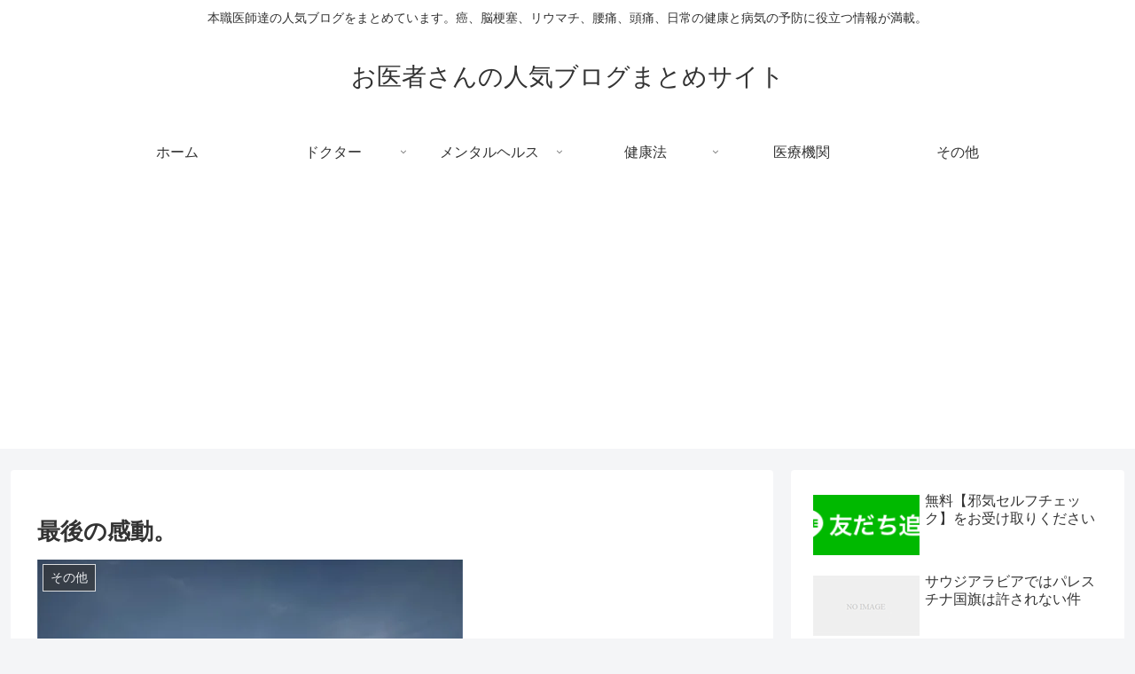

--- FILE ---
content_type: text/html; charset=utf-8
request_url: https://www.google.com/recaptcha/api2/aframe
body_size: 266
content:
<!DOCTYPE HTML><html><head><meta http-equiv="content-type" content="text/html; charset=UTF-8"></head><body><script nonce="UrNAq3dPc33tywOE2IwueQ">/** Anti-fraud and anti-abuse applications only. See google.com/recaptcha */ try{var clients={'sodar':'https://pagead2.googlesyndication.com/pagead/sodar?'};window.addEventListener("message",function(a){try{if(a.source===window.parent){var b=JSON.parse(a.data);var c=clients[b['id']];if(c){var d=document.createElement('img');d.src=c+b['params']+'&rc='+(localStorage.getItem("rc::a")?sessionStorage.getItem("rc::b"):"");window.document.body.appendChild(d);sessionStorage.setItem("rc::e",parseInt(sessionStorage.getItem("rc::e")||0)+1);localStorage.setItem("rc::h",'1769220770171');}}}catch(b){}});window.parent.postMessage("_grecaptcha_ready", "*");}catch(b){}</script></body></html>

--- FILE ---
content_type: application/javascript; charset=utf-8
request_url: https://mtwidget03.affiliate.ashiato.rakuten.co.jp/?rakuten_design=slide&rakuten_affiliateId=0c15d030.dfeb806c.0c208255.96ceb2e4&rakuten_items=ctsmatch&rakuten_genreId=0&rakuten_size=468x160&rakuten_pattern=H1A&rakuten_target=_blank&rakuten_theme=gray&rakuten_border=off&rakuten_auto_mode=on&rakuten_genre_title=off&rakuten_pointbackId=MAF_RAKUTEN_ID&rakuten_no_link=off&rakuten_no_afl=off&rakuten_no_logo=off&rakuten_undispGenre=off&rakuten_wmode=off&rakuten_noScrollButton=off&rakuten_bgColor=FFFFFF&rakuten_txtColor=1D54A7&rakuten_captionColor=000000&rakuten_moverColor=C00000&rakuten_recommend=on&rakuten_service_flag=ichiba&rakuten_adNetworkId=moshimo&rakuten_adNetworkUrl=http%3A%2F%2Fc.af.moshimo.com%2Faf%2Fc%2Fclick%3Fa_id%3D949820%26p_id%3D54%26pc_id%3D54%26pl_id%3D10758%26url%3D&rakuten_searchKeyword=&rakuten_disableLogo=&rakuten_moverItembgColor=&rakuten_moverCaptionColor=&rakuten_slideSpeed=250&rakuten_moreInfoColor=red&rakuten_subTxtColor=&rakuten_loadingImage=auto&rakuten_imageDisplay=auto&rakuten_txtDisplay=auto&rakuten_captionDisplay=auto&rakuten_moreInfoDisplay=auto&rakuten_txtRow=auto&rakuten_captionRow=auto&rakuten_auto_interval=6000&rakuten_imageSize=auto&rakuten_slideCell=auto&rakuten_slideDirection=auto&rakuten_order=0,1,2,3&rakuten_loadingTimeout=0&rakuten_mediaId=20011807&rakuten_measurementId=-_ver--new_18_-&rakuten_pointSiteId=&rakuten_isAdvanced=false&rakuten_isIE=false&rakuten_deviceType=PC&rakuten_itemAmount=20&rakuten_tLogFrequency=10&rakuten_timestamp=1769220768625&rakuten_optout=off&rakuten_deeplink=on&rakuten_pUrl=https%3A%2F%2Fkokoro-omoi.com%2F%3Fp%3D69402&rakuten_version=20230106&rakuten_datatype=json
body_size: 27910
content:
window.rakuten_mw_callback({"status":"Success","itemData":[{"genre_id":568772,"source":"contents_match","name":"Nintendo Switch 2（日本語・国内専用）","price":"49,979円","min_price":49979,"max_price":49979,"reviewnum":116,"reviewave":4.7,"url":"http://c.af.moshimo.com/af/c/click?a_id=949820&p_id=54&pc_id=54&pl_id=10758&url=https%3A%2F%2Fhb.afl.rakuten.co.jp%2Fichiba%2F0c15d030.dfeb806c.0c208255.96ceb2e4.c%3Dmtlk.m%[base64].t%3Dmtlk20011807%2FMAF_RAKUTEN_ID%3Fpc%3Dhttps%253A%252F%252Fitem.rakuten.co.jp%252Fbook%252F18210481%252F%2526rafcid%253Dwsc_i_ra_2646450eecf5f8556a8f574759d65a1e%26itemMode%3Dichiba_contents_match%26ashiatoCount%3D0%26itemCode%3Dbook%3A21617106%26genreId%3D568772%26loadTime%3D11%26time%3D1769220771276","image_url":"https://thumbnail.image.rakuten.co.jp/@0_mall/book/cabinet/3024/4902370553024.jpg?_ex=128x128","item_code":"book:21617106","version":"2022-11-1","position":0},{"genre_id":300011,"source":"contents_match","name":"【先着特典】MILESixTONES -Best Tracks- (初回盤A(Blu-ray)＋初回盤B(Blu-ray)＋通常盤セット)(パス＆ネックストラップ＋アクリルキーホルダー＋クリアファイル) [ SixTONES ]","price":"17,292円","min_price":17292,"max_price":17292,"reviewnum":6,"reviewave":5,"url":"http://c.af.moshimo.com/af/c/click?a_id=949820&p_id=54&pc_id=54&pl_id=10758&url=https%3A%2F%2Fhb.afl.rakuten.co.jp%2Fichiba%2F0c15d030.dfeb806c.0c208255.96ceb2e4.c%3Dmtlk.m%[base64].t%3Dmtlk20011807%2FMAF_RAKUTEN_ID%3Fpc%3Dhttps%253A%252F%252Fitem.rakuten.co.jp%252Fbook%252F18438154%252F%2526rafcid%253Dwsc_i_ra_2646450eecf5f8556a8f574759d65a1e%26itemMode%3Dichiba_contents_match%26ashiatoCount%3D0%26itemCode%3Dbook%3A21793563%26genreId%3D300011%26loadTime%3D11%26time%3D1769220771276","image_url":"https://thumbnail.image.rakuten.co.jp/@0_mall/book/cabinet/0274/2100014700274.gif?_ex=128x128","item_code":"book:21793563","version":"2022-11-1","position":1},{"genre_id":300011,"source":"contents_match","name":"【先着特典】MILESixTONES -Best Tracks- (初回盤B 2CD＋Blu-ray)(つける！SixTONESアクリルキーホルダー) [ SixTONES ]","price":"6,666円","min_price":6666,"max_price":6666,"reviewnum":0,"reviewave":0,"url":"http://c.af.moshimo.com/af/c/click?a_id=949820&p_id=54&pc_id=54&pl_id=10758&url=https%3A%2F%2Fhb.afl.rakuten.co.jp%2Fichiba%2F0c15d030.dfeb806c.0c208255.96ceb2e4.c%3Dmtlk.m%[base64].t%3Dmtlk20011807%2FMAF_RAKUTEN_ID%3Fpc%3Dhttps%253A%252F%252Fitem.rakuten.co.jp%252Fbook%252F18438151%252F%2526rafcid%253Dwsc_i_ra_2646450eecf5f8556a8f574759d65a1e%26itemMode%3Dichiba_contents_match%26ashiatoCount%3D0%26itemCode%3Dbook%3A21793564%26genreId%3D300011%26loadTime%3D11%26time%3D1769220771276","image_url":"https://r.r10s.jp/evt/event/ranking/img/share/200308/nopicture_128.gif","item_code":"book:21793564","version":"2022-11-1","position":2},{"genre_id":300011,"source":"contents_match","name":"【先着特典】MILESixTONES -Best Tracks- (通常盤)(いれる！SixTONESクリアファイル) [ SixTONES ]","price":"3,960円","min_price":3960,"max_price":3960,"reviewnum":2,"reviewave":5,"url":"http://c.af.moshimo.com/af/c/click?a_id=949820&p_id=54&pc_id=54&pl_id=10758&url=https%3A%2F%2Fhb.afl.rakuten.co.jp%2Fichiba%2F0c15d030.dfeb806c.0c208255.96ceb2e4.c%3Dmtlk.m%[base64].t%3Dmtlk20011807%2FMAF_RAKUTEN_ID%3Fpc%3Dhttps%253A%252F%252Fitem.rakuten.co.jp%252Fbook%252F18438153%252F%2526rafcid%253Dwsc_i_ra_2646450eecf5f8556a8f574759d65a1e%26itemMode%3Dichiba_contents_match%26ashiatoCount%3D0%26itemCode%3Dbook%3A21793566%26genreId%3D300011%26loadTime%3D11%26time%3D1769220771276","image_url":"https://r.r10s.jp/evt/event/ranking/img/share/200308/nopicture_128.gif","item_code":"book:21793566","version":"2022-11-1","position":3},{"genre_id":300011,"source":"contents_match","name":"【先着特典】MILESixTONES -Best Tracks- (初回盤B 2CD＋2DVD)(つける！SixTONESアクリルキーホルダー) [ SixTONES ]","price":"6,666円","min_price":6666,"max_price":6666,"reviewnum":1,"reviewave":5,"url":"http://c.af.moshimo.com/af/c/click?a_id=949820&p_id=54&pc_id=54&pl_id=10758&url=https%3A%2F%2Fhb.afl.rakuten.co.jp%2Fichiba%2F0c15d030.dfeb806c.0c208255.96ceb2e4.c%3Dmtlk.m%[base64].t%3Dmtlk20011807%2FMAF_RAKUTEN_ID%3Fpc%3Dhttps%253A%252F%252Fitem.rakuten.co.jp%252Fbook%252F18438152%252F%2526rafcid%253Dwsc_i_ra_2646450eecf5f8556a8f574759d65a1e%26itemMode%3Dichiba_contents_match%26ashiatoCount%3D0%26itemCode%3Dbook%3A21793567%26genreId%3D300011%26loadTime%3D11%26time%3D1769220771276","image_url":"https://r.r10s.jp/evt/event/ranking/img/share/200308/nopicture_128.gif","item_code":"book:21793567","version":"2022-11-1","position":4},{"genre_id":300011,"source":"contents_match","name":"【先着特典】MILESixTONES -Best Tracks- (初回盤A 2CD＋2DVD)(かける！SixTONESパス＆ネックストラップ) [ SixTONES ]","price":"6,666円","min_price":6666,"max_price":6666,"reviewnum":5,"reviewave":5,"url":"http://c.af.moshimo.com/af/c/click?a_id=949820&p_id=54&pc_id=54&pl_id=10758&url=https%3A%2F%2Fhb.afl.rakuten.co.jp%2Fichiba%2F0c15d030.dfeb806c.0c208255.96ceb2e4.c%3Dmtlk.m%[base64].t%3Dmtlk20011807%2FMAF_RAKUTEN_ID%3Fpc%3Dhttps%253A%252F%252Fitem.rakuten.co.jp%252Fbook%252F18438150%252F%2526rafcid%253Dwsc_i_ra_2646450eecf5f8556a8f574759d65a1e%26itemMode%3Dichiba_contents_match%26ashiatoCount%3D0%26itemCode%3Dbook%3A21793568%26genreId%3D300011%26loadTime%3D11%26time%3D1769220771276","image_url":"https://r.r10s.jp/evt/event/ranking/img/share/200308/nopicture_128.gif","item_code":"book:21793568","version":"2022-11-1","position":5},{"genre_id":300011,"source":"contents_match","name":"【先着特典】MILESixTONES -Best Tracks- (初回盤A 2CD＋Blu-ray)(かける！SixTONESパス＆ネックストラップ) [ SixTONES ]","price":"6,666円","min_price":6666,"max_price":6666,"reviewnum":1,"reviewave":5,"url":"http://c.af.moshimo.com/af/c/click?a_id=949820&p_id=54&pc_id=54&pl_id=10758&url=https%3A%2F%2Fhb.afl.rakuten.co.jp%2Fichiba%2F0c15d030.dfeb806c.0c208255.96ceb2e4.c%3Dmtlk.m%[base64].t%3Dmtlk20011807%2FMAF_RAKUTEN_ID%3Fpc%3Dhttps%253A%252F%252Fitem.rakuten.co.jp%252Fbook%252F18438149%252F%2526rafcid%253Dwsc_i_ra_2646450eecf5f8556a8f574759d65a1e%26itemMode%3Dichiba_contents_match%26ashiatoCount%3D0%26itemCode%3Dbook%3A21793569%26genreId%3D300011%26loadTime%3D11%26time%3D1769220771276","image_url":"https://r.r10s.jp/evt/event/ranking/img/share/200308/nopicture_128.gif","item_code":"book:21793569","version":"2022-11-1","position":6},{"genre_id":209333,"source":"contents_match","name":"ペヤング ソースやきそば ペヤングBOX 50th Anniversary Premium Products【DIME (ダイム) スペシャル 2026年 4月号】","price":"3,979円","min_price":3979,"max_price":3979,"reviewnum":0,"reviewave":0,"url":"http://c.af.moshimo.com/af/c/click?a_id=949820&p_id=54&pc_id=54&pl_id=10758&url=https%3A%2F%2Fhb.afl.rakuten.co.jp%2Fichiba%2F0c15d030.dfeb806c.0c208255.96ceb2e4.c%3Dmtlk.m%[base64].t%3Dmtlk20011807%2FMAF_RAKUTEN_ID%3Fpc%3Dhttps%253A%252F%252Fitem.rakuten.co.jp%252Fbook%252F18482239%252F%2526rafcid%253Dwsc_i_ra_2646450eecf5f8556a8f574759d65a1e%26itemMode%3Dichiba_contents_match%26ashiatoCount%3D0%26itemCode%3Dbook%3A21829295%26genreId%3D209333%26loadTime%3D11%26time%3D1769220771276","image_url":"https://thumbnail.image.rakuten.co.jp/@0_mall/book/cabinet/0468/4912101170468_1_2.jpg?_ex=128x128","item_code":"book:21829295","version":"2022-11-1","position":7},{"caption":"お店TOP＞ベビー用食事用品＞粉ミルク＞明治 ほほえみ らくらくキューブ (27g×120袋入)お一..","name":"【企画品】明治 ほほえみ らくらくキューブ(27g×120袋入)【明治ほほえみ】","item_code":"netbaby:10046023","url":"http://c.af.moshimo.com/af/c/click?a_id=949820&p_id=54&pc_id=54&pl_id=10758&url=https%3A%2F%2Fhb.afl.rakuten.co.jp%2Fichiba%2F0c15d030.dfeb806c.0c208255.96ceb2e4.c%3Dmtlk.m%[base64].t%3Dmtlk20011807%2FMAF_RAKUTEN_ID%3Fpc%3Dhttps%253A%252F%252Fitem.rakuten.co.jp%252Fnetbaby%252F4902705098381%252F%253Frafcid%253Dwsc_i_ra_2646450eecf5f8556a8f574759d65a1e%26itemMode%3Dichiba_default%26ashiatoCount%3D0%26itemCode%3Dnetbaby%3A10046023%26genreId%3D0%26loadTime%3D11%26time%3D1769220771276","image_url":"https://thumbnail.image.rakuten.co.jp/@0_mall/netbaby/cabinet/381/4902705098381.jpg?_ex=128x128","price":"10,400円","min_price":"10400","max_price":"10400","reviewnum":"1052","reviewave":"4.89","shopName":"楽天24 ベビー館","pointRate":"1","source":"default","genre_id":"0","version":"2022-11-01","type":"ichiba","position":8},{"caption":"中が透けない 壁付き チェスト スリム/ワイド 本体サイズ 【スリム3段】幅34×奥行き41.5×高..","name":"中が透けない 壁付き チェスト スリム/ワイド 幅34/54 奥行41.5/41.7 高さ66.1/86.1/106.1cm タンス 衣装ケース 収納ケース プラスチック 引き出し 洗面所 収納 寝室 子供部屋 クローゼット 隠す収納 ランドリーチェスト 壁付きチェスト 日本製 【送料無料】","item_code":"e-kurashi:10048736","url":"http://c.af.moshimo.com/af/c/click?a_id=949820&p_id=54&pc_id=54&pl_id=10758&url=https%3A%2F%2Fhb.afl.rakuten.co.jp%2Fichiba%2F0c15d030.dfeb806c.0c208255.96ceb2e4.c%3Dmtlk.m%[base64].t%3Dmtlk20011807%2FMAF_RAKUTEN_ID%3Fpc%3Dhttps%253A%252F%252Fitem.rakuten.co.jp%252Fe-kurashi%252Fs1u57%252F%253Frafcid%253Dwsc_i_ra_2646450eecf5f8556a8f574759d65a1e%26itemMode%3Dichiba_default%26ashiatoCount%3D0%26itemCode%3De-kurashi%3A10048736%26genreId%3D0%26loadTime%3D11%26time%3D1769220771276","image_url":"https://thumbnail.image.rakuten.co.jp/@0_mall/e-kurashi/cabinet/rank-img/020/main-s1u57_tg.jpg?_ex=128x128","price":"4,299円~","min_price":"4299","max_price":"9999","reviewnum":"4536","reviewave":"4.44","shopName":"くらしのeショップ","pointRate":"1","source":"default","genre_id":"0","version":"2022-11-01","type":"ichiba","position":9},{"caption":"商品のポイント ★日本一のブランド広島県産だから安心・安全！ ★食べ応え抜群！希少な特大サイズのみを..","name":"店長大暴走★お試し送料無料2,999円！更に2個で600円OFFクーポンあり！楽天ランキング1位＆楽天グルメ大賞受賞！ジャンボ広島かき1kg（解凍後850g/約26〜35粒）【カキ】【牡蠣】【かき】【送料無料】","item_code":"kouragumi:10000004","url":"http://c.af.moshimo.com/af/c/click?a_id=949820&p_id=54&pc_id=54&pl_id=10758&url=https%3A%2F%2Fhb.afl.rakuten.co.jp%2Fichiba%2F0c15d030.dfeb806c.0c208255.96ceb2e4.c%3Dmtlk.m%[base64].t%3Dmtlk20011807%2FMAF_RAKUTEN_ID%3Fpc%3Dhttps%253A%252F%252Fitem.rakuten.co.jp%252Fkouragumi%252F200002%252F%253Frafcid%253Dwsc_i_ra_2646450eecf5f8556a8f574759d65a1e%26itemMode%3Dichiba_default%26ashiatoCount%3D0%26itemCode%3Dkouragumi%3A10000004%26genreId%3D0%26loadTime%3D11%26time%3D1769220771276","image_url":"https://thumbnail.image.rakuten.co.jp/@0_mall/kouragumi/cabinet/10531638/imgrc0117127943.jpg?_ex=128x128","price":"2,999円","min_price":"2999","max_price":"2999","reviewnum":"19260","reviewave":"4.64","shopName":"越前かに職人甲羅組（DENSHOKU）","pointRate":"1","source":"default","genre_id":"0","version":"2022-11-01","type":"ichiba","position":10},{"caption":"お店TOP＞おむつ・トイレ用品＞おむつ（パンツタイプ）＞グーン ぐんぐん吸収パンツ ディズニー・プリ..","name":"【1種類を選べる】グーン ぐんぐん吸収パンツ ディズニー・プリンセス おむつ(3個)【mmw】【グーン(GOO.N)】[オムツ 紙おむつ 紙オムツ]","item_code":"netbaby:10027922","url":"http://c.af.moshimo.com/af/c/click?a_id=949820&p_id=54&pc_id=54&pl_id=10758&url=https%3A%2F%2Fhb.afl.rakuten.co.jp%2Fichiba%2F0c15d030.dfeb806c.0c208255.96ceb2e4.c%3Dmtlk.m%[base64].t%3Dmtlk20011807%2FMAF_RAKUTEN_ID%3Fpc%3Dhttps%253A%252F%252Fitem.rakuten.co.jp%252Fnetbaby%252F404196%252F%253Frafcid%253Dwsc_i_ra_2646450eecf5f8556a8f574759d65a1e%26itemMode%3Dichiba_default%26ashiatoCount%3D0%26itemCode%3Dnetbaby%3A10027922%26genreId%3D0%26loadTime%3D11%26time%3D1769220771276","image_url":"https://thumbnail.image.rakuten.co.jp/@0_mall/netbaby/cabinet/196/404196.jpg?_ex=128x128","price":"4,359円~","min_price":"4359","max_price":"5281","reviewnum":"5541","reviewave":"4.66","shopName":"楽天24 ベビー館","pointRate":"1","source":"default","genre_id":"0","version":"2022-11-01","type":"ichiba","position":11},{"caption":"お店TOP＞ロイヤルカナン 猫用 ユリナリーS／O オルファクトリーライト (4kg)お一人様12個..","name":"ロイヤルカナン 猫用 ユリナリーS／O オルファクトリーライト(4kg)【ロイヤルカナン療法食】","item_code":"wwpc:10064892","url":"http://c.af.moshimo.com/af/c/click?a_id=949820&p_id=54&pc_id=54&pl_id=10758&url=https%3A%2F%2Fhb.afl.rakuten.co.jp%2Fichiba%2F0c15d030.dfeb806c.0c208255.96ceb2e4.c%3Dmtlk.m%[base64].t%3Dmtlk20011807%2FMAF_RAKUTEN_ID%3Fpc%3Dhttps%253A%252F%252Fitem.rakuten.co.jp%252Fwwpc%252F3182550901215%252F%253Frafcid%253Dwsc_i_ra_2646450eecf5f8556a8f574759d65a1e%26itemMode%3Dichiba_default%26ashiatoCount%3D0%26itemCode%3Dwwpc%3A10064892%26genreId%3D0%26loadTime%3D11%26time%3D1769220771276","image_url":"https://thumbnail.image.rakuten.co.jp/@0_mall/wwpc/cabinet/215/3182550901215.jpg?_ex=128x128","price":"8,998円","min_price":"8998","max_price":"8998","reviewnum":"2361","reviewave":"4.67","shopName":"楽天24 どうぶつ医療館","pointRate":"1","source":"default","genre_id":"0","version":"2022-11-01","type":"ichiba","position":12},{"caption":"お店TOP＞おむつ・トイレ用品＞おむつ（パンツタイプ）＞メリーズ エアスルー パンツ 梱販販売用 (..","name":"【1種類を選べる】メリーズ エアスルー パンツ 梱販販売用(3袋入×1箱)【メリーズ】[おむつ オムツ 紙おむつ 紙オムツ さらさらエアスルー]","item_code":"netbaby:10035957","url":"http://c.af.moshimo.com/af/c/click?a_id=949820&p_id=54&pc_id=54&pl_id=10758&url=https%3A%2F%2Fhb.afl.rakuten.co.jp%2Fichiba%2F0c15d030.dfeb806c.0c208255.96ceb2e4.c%3Dmtlk.m%[base64].t%3Dmtlk20011807%2FMAF_RAKUTEN_ID%3Fpc%3Dhttps%253A%252F%252Fitem.rakuten.co.jp%252Fnetbaby%252F404758%252F%253Frafcid%253Dwsc_i_ra_2646450eecf5f8556a8f574759d65a1e%26itemMode%3Dichiba_default%26ashiatoCount%3D0%26itemCode%3Dnetbaby%3A10035957%26genreId%3D0%26loadTime%3D11%26time%3D1769220771276","image_url":"https://thumbnail.image.rakuten.co.jp/@0_mall/netbaby/cabinet/758/404758.jpg?_ex=128x128","price":"5,980円","min_price":"5980","max_price":"5980","reviewnum":"3247","reviewave":"4.83","shopName":"楽天24 ベビー館","pointRate":"1","source":"default","genre_id":"0","version":"2022-11-01","type":"ichiba","position":13},{"caption":"品　番：SECJ-131/3発売日：2026年01月21日発売出荷目安：1〜2日□「返品種別」につい..","name":"【送料無料】[限定盤][先着特典付]MILESixTONES -Best Tracks-(初回盤A)【2CD+Blu-ray】/SixTONES[CD+Blu-ray]【返品種別A】","item_code":"joshin-cddvd:11178903","url":"http://c.af.moshimo.com/af/c/click?a_id=949820&p_id=54&pc_id=54&pl_id=10758&url=https%3A%2F%2Fhb.afl.rakuten.co.jp%2Fichiba%2F0c15d030.dfeb806c.0c208255.96ceb2e4.c%3Dmtlk.m%[base64].t%3Dmtlk20011807%2FMAF_RAKUTEN_ID%3Fpc%3Dhttps%253A%252F%252Fitem.rakuten.co.jp%252Fjoshin-cddvd%252F4547366785210%252F%253Frafcid%253Dwsc_i_ra_2646450eecf5f8556a8f574759d65a1e%26itemMode%3Dichiba_default%26ashiatoCount%3D0%26itemCode%3Djoshin-cddvd%3A11178903%26genreId%3D0%26loadTime%3D11%26time%3D1769220771276","image_url":"https://r.r10s.jp/evt/event/ranking/img/share/200308/nopicture_128.gif","price":"5,860円","min_price":"5860","max_price":"5860","reviewnum":"2","reviewave":"5.0","shopName":"Joshin web CD／DVD楽天市場店","pointRate":"1","source":"default","genre_id":"0","version":"2022-11-01","type":"ichiba","position":14},{"caption":"マガジンハウス ※こちらの商品は2026年1月26日(月曜日)0:00以降の購入キャンセルができませ..","name":"なにわ男子カレンダー2026.4→2027.3","item_code":"book:21809273","url":"http://c.af.moshimo.com/af/c/click?a_id=949820&p_id=54&pc_id=54&pl_id=10758&url=https%3A%2F%2Fhb.afl.rakuten.co.jp%2Fichiba%2F0c15d030.dfeb806c.0c208255.96ceb2e4.c%3Dmtlk.m%[base64].t%3Dmtlk20011807%2FMAF_RAKUTEN_ID%3Fpc%3Dhttps%253A%252F%252Fitem.rakuten.co.jp%252Fbook%252F18456802%252F%253Frafcid%253Dwsc_i_ra_2646450eecf5f8556a8f574759d65a1e%26itemMode%3Dichiba_default%26ashiatoCount%3D0%26itemCode%3Dbook%3A21809273%26genreId%3D0%26loadTime%3D11%26time%3D1769220771276","image_url":"https://thumbnail.image.rakuten.co.jp/@0_mall/book/cabinet/0968/9784838790968.jpg?_ex=128x128","price":"3,960円","min_price":"3960","max_price":"3960","reviewnum":"0","reviewave":"0.0","shopName":"楽天ブックス","pointRate":"1","source":"default","genre_id":"0","version":"2022-11-01","type":"ichiba","position":15},{"caption":"＜＜ ITEM INFORMATION ＞＞ 名称 選べるリンツ リンドール48粒セット 商品詳細 ..","name":"選べるリンツ リンドール 48粒セット！オリジナルセット 個包装 詰め合わせ600g【送料無料】 [メール便］[並行輸入品][1月22日～1月31日の間に出荷][ch8]","item_code":"cerestshop:10008088","url":"http://c.af.moshimo.com/af/c/click?a_id=949820&p_id=54&pc_id=54&pl_id=10758&url=https%3A%2F%2Fhb.afl.rakuten.co.jp%2Fichiba%2F0c15d030.dfeb806c.0c208255.96ceb2e4.c%3Dmtlk.m%[base64].t%3Dmtlk20011807%2FMAF_RAKUTEN_ID%3Fpc%3Dhttps%253A%252F%252Fitem.rakuten.co.jp%252Fcerestshop%252F35613-1%252F%253Frafcid%253Dwsc_i_ra_2646450eecf5f8556a8f574759d65a1e%26itemMode%3Dichiba_default%26ashiatoCount%3D0%26itemCode%3Dcerestshop%3A10008088%26genreId%3D0%26loadTime%3D11%26time%3D1769220771276","image_url":"https://thumbnail.image.rakuten.co.jp/@0_mall/cerestshop/cabinet/chocolate/40348-1.jpg?_ex=128x128","price":"3,480円","min_price":"3480","max_price":"3480","reviewnum":"6756","reviewave":"4.75","shopName":"セレスト（cerest）","pointRate":"1","source":"default","genre_id":"0","version":"2022-11-01","type":"ichiba","position":16},{"caption":"品　番：SECJ-138/40発売日：2026年01月21日発売出荷目安：5〜10日□「返品種別」に..","name":"【送料無料】[限定盤][先着特典付]MILESixTONES -Best Tracks-(初回盤B)【2CD+Blu-ray】/SixTONES[CD+Blu-ray]【返品種別A】","item_code":"joshin-cddvd:11178906","url":"http://c.af.moshimo.com/af/c/click?a_id=949820&p_id=54&pc_id=54&pl_id=10758&url=https%3A%2F%2Fhb.afl.rakuten.co.jp%2Fichiba%2F0c15d030.dfeb806c.0c208255.96ceb2e4.c%3Dmtlk.m%[base64].t%3Dmtlk20011807%2FMAF_RAKUTEN_ID%3Fpc%3Dhttps%253A%252F%252Fitem.rakuten.co.jp%252Fjoshin-cddvd%252F4547366785227%252F%253Frafcid%253Dwsc_i_ra_2646450eecf5f8556a8f574759d65a1e%26itemMode%3Dichiba_default%26ashiatoCount%3D0%26itemCode%3Djoshin-cddvd%3A11178906%26genreId%3D0%26loadTime%3D11%26time%3D1769220771276","image_url":"https://r.r10s.jp/evt/event/ranking/img/share/200308/nopicture_128.gif","price":"5,860円","min_price":"5860","max_price":"5860","reviewnum":"0","reviewave":"0.0","shopName":"Joshin web CD／DVD楽天市場店","pointRate":"1","source":"default","genre_id":"0","version":"2022-11-01","type":"ichiba","position":17},{"caption":"【商品紹介】 ■Xbox Game Pass Ultimate（エックスボックス ゲーム パス アル..","name":"【セット商品】Xbox Game Pass Ultimate 3か月券 2枚セット【CERO区分_Z相当(18才以上のみ対象)】","item_code":"superdeal:10002929","url":"http://c.af.moshimo.com/af/c/click?a_id=949820&p_id=54&pc_id=54&pl_id=10758&url=https%3A%2F%2Fhb.afl.rakuten.co.jp%2Fichiba%2F0c15d030.dfeb806c.0c208255.96ceb2e4.c%3Dmtlk.m%[base64].t%3Dmtlk20011807%2FMAF_RAKUTEN_ID%3Fpc%3Dhttps%253A%252F%252Fitem.rakuten.co.jp%252Fsuperdeal%252F12507msulti3mset2304%252F%253Frafcid%253Dwsc_i_ra_2646450eecf5f8556a8f574759d65a1e%26itemMode%3Dichiba_default%26ashiatoCount%3D0%26itemCode%3Dsuperdeal%3A10002929%26genreId%3D0%26loadTime%3D11%26time%3D1769220771276","image_url":"https://thumbnail.image.rakuten.co.jp/@0_mall/superdeal/cabinet/09061004/09771979/imgrc0249842302.jpg?_ex=128x128","price":"8,700円","min_price":"8700","max_price":"8700","reviewnum":"26","reviewave":"4.92","shopName":"楽天スーパーDEALSHOP","pointRate":"1","source":"default","genre_id":"0","version":"2022-11-01","type":"ichiba","position":18},{"caption":"【エバーカラーワンデーナチュラル】 ■パールロゼ PEARL ROZE パールベージュの「ちゅるん感..","name":"【限定カラー】【クーポン利用で20%OFF】エバーカラーワンデーナチュラル (1箱20枚入り)( あす楽 送料無料 カラコン カラーコンタクト 度あり 度入り 度なし ワンデー 1day コンタクト エバーカラー エバーカラーワンデー エバカラ コンタクトレンズ )【新木優子】","item_code":"queeneyes:10000234","url":"http://c.af.moshimo.com/af/c/click?a_id=949820&p_id=54&pc_id=54&pl_id=10758&url=https%3A%2F%2Fhb.afl.rakuten.co.jp%2Fichiba%2F0c15d030.dfeb806c.0c208255.96ceb2e4.c%3Dmtlk.m%[base64].t%3Dmtlk20011807%2FMAF_RAKUTEN_ID%3Fpc%3Dhttps%253A%252F%252Fitem.rakuten.co.jp%252Fqueeneyes%252Fevercolor_natural%252F%253Frafcid%253Dwsc_i_ra_2646450eecf5f8556a8f574759d65a1e%26itemMode%3Dichiba_default%26ashiatoCount%3D0%26itemCode%3Dqueeneyes%3A10000234%26genreId%3D0%26loadTime%3D11%26time%3D1769220771276","image_url":"https://thumbnail.image.rakuten.co.jp/@0_mall/queeneyes/cabinet/10603169/11380192/evernatural-i.jpg?_ex=128x128","price":"2,598円","min_price":"2598","max_price":"2598","reviewnum":"39856","reviewave":"4.36","shopName":"クイーンアイズ楽天市場店","pointRate":"1","source":"default","genre_id":"0","version":"2022-11-01","type":"ichiba","position":19}],"extraData":{"param":{"accesslog":["https://log.affiliate.rakuten.co.jp/mw/imp/a.gif?pointbackId=_RTmtlk20011807&item=ctsmatch&service=ichiba&affiliateId=0c15d030.dfeb806c.0c208255.96ceb2e4&itemMode=ichiba_contents_match&ashiatoCount=0&itemCodes=book:21617106,book:21793563,book:21793564,book:21793566,book:21793567,book:21793568,book:21793569,book:21829295,netbaby:10046023,e-kurashi:10048736&genreIdList=568772,300011,300011,300011,300011,300011,300011,209333,0,0&m=-_ver--new_18__pbid--20011807__size--468x160__imode--ichiba_contents_match__dt--PC__dp--true__adnetid--moshimo__uniqid--9242ca0ab29792670acdcb7b5daaffa55eccf521ada__pinfo--none_-&recommend=on&bhType=nologin&itemCount=20&date=1769220771276"],"errorlog":[],"loginfo":{"errorBaseUrl":"https://log.affiliate.rakuten.co.jp/mw/imp/e.gif?pointbackId=_RTmtlk20011807&item=ctsmatch&service=ichiba&affiliateId=0c15d030.dfeb806c.0c208255.96ceb2e4&itemMode=ichiba_contents_match&ashiatoCount=0&itemCodes=book:21617106,book:21793563,book:21793564,book:21793566,book:21793567,book:21793568,book:21793569,book:21829295,netbaby:10046023,e-kurashi:10048736&genreIdList=568772,300011,300011,300011,300011,300011,300011,209333,0,0&m=-_ver--new_18__pbid--20011807__size--468x160__imode--ichiba_contents_match__dt--PC__dp--true__adnetid--moshimo__uniqid--9242ca0ab29792670acdcb7b5daaffa55eccf521ada__pinfo--none_-&recommend=on&bhType=nologin&itemCount=20","timeBaseUrl":"https://log.affiliate.rakuten.co.jp/mw/imp/t.gif?pointbackId=_RTmtlk20011807&item=ctsmatch&service=ichiba&affiliateId=0c15d030.dfeb806c.0c208255.96ceb2e4&itemMode=ichiba_contents_match&ashiatoCount=0&itemCodes=book:21617106,book:21793563,book:21793564,book:21793566,book:21793567,book:21793568,book:21793569,book:21829295,netbaby:10046023,e-kurashi:10048736&genreIdList=568772,300011,300011,300011,300011,300011,300011,209333,0,0&m=-_ver--new_18__pbid--20011807__size--468x160__imode--ichiba_contents_match__dt--PC__dp--true__adnetid--moshimo__uniqid--9242ca0ab29792670acdcb7b5daaffa55eccf521ada__pinfo--none_-&recommend=on&bhType=nologin&itemCount=20"}},"logoUrl":"https://www.rakuten.co.jp/"},"optout":"off"});